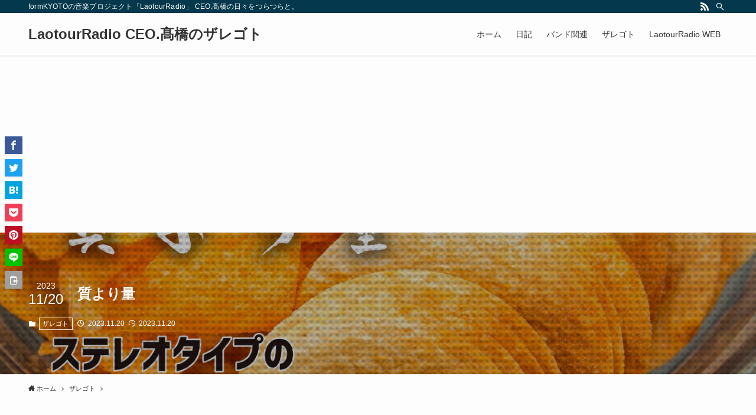

--- FILE ---
content_type: text/html; charset=utf-8
request_url: https://www.google.com/recaptcha/api2/aframe
body_size: 269
content:
<!DOCTYPE HTML><html><head><meta http-equiv="content-type" content="text/html; charset=UTF-8"></head><body><script nonce="8F_Yrs30xxL2znZELk05JQ">/** Anti-fraud and anti-abuse applications only. See google.com/recaptcha */ try{var clients={'sodar':'https://pagead2.googlesyndication.com/pagead/sodar?'};window.addEventListener("message",function(a){try{if(a.source===window.parent){var b=JSON.parse(a.data);var c=clients[b['id']];if(c){var d=document.createElement('img');d.src=c+b['params']+'&rc='+(localStorage.getItem("rc::a")?sessionStorage.getItem("rc::b"):"");window.document.body.appendChild(d);sessionStorage.setItem("rc::e",parseInt(sessionStorage.getItem("rc::e")||0)+1);localStorage.setItem("rc::h",'1769819778394');}}}catch(b){}});window.parent.postMessage("_grecaptcha_ready", "*");}catch(b){}</script></body></html>